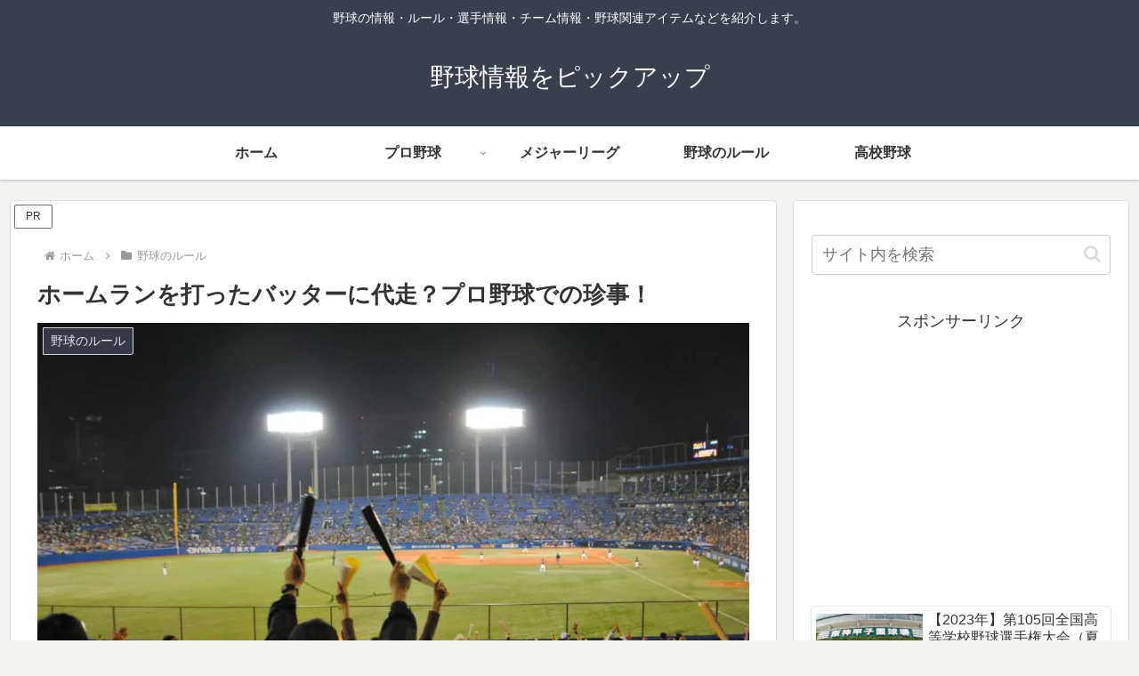

--- FILE ---
content_type: text/html; charset=utf-8
request_url: https://www.google.com/recaptcha/api2/aframe
body_size: 267
content:
<!DOCTYPE HTML><html><head><meta http-equiv="content-type" content="text/html; charset=UTF-8"></head><body><script nonce="edwJ2fFSOHXMyCfnNpujfg">/** Anti-fraud and anti-abuse applications only. See google.com/recaptcha */ try{var clients={'sodar':'https://pagead2.googlesyndication.com/pagead/sodar?'};window.addEventListener("message",function(a){try{if(a.source===window.parent){var b=JSON.parse(a.data);var c=clients[b['id']];if(c){var d=document.createElement('img');d.src=c+b['params']+'&rc='+(localStorage.getItem("rc::a")?sessionStorage.getItem("rc::b"):"");window.document.body.appendChild(d);sessionStorage.setItem("rc::e",parseInt(sessionStorage.getItem("rc::e")||0)+1);localStorage.setItem("rc::h",'1766234314678');}}}catch(b){}});window.parent.postMessage("_grecaptcha_ready", "*");}catch(b){}</script></body></html>

--- FILE ---
content_type: application/javascript; charset=utf-8;
request_url: https://dalc.valuecommerce.com/vcid?_s=https%3A%2F%2Fbaseball.w-pickup.com%2Fpost-551%2F
body_size: 153
content:
vc_id_callback({"vcid":"KU74w-frt-x5t7_5OtFoA___udRfPspYDNgP-_8uGkHh10IyfhjsbQ","vcpub":"0.052713","t":"694698ca"})